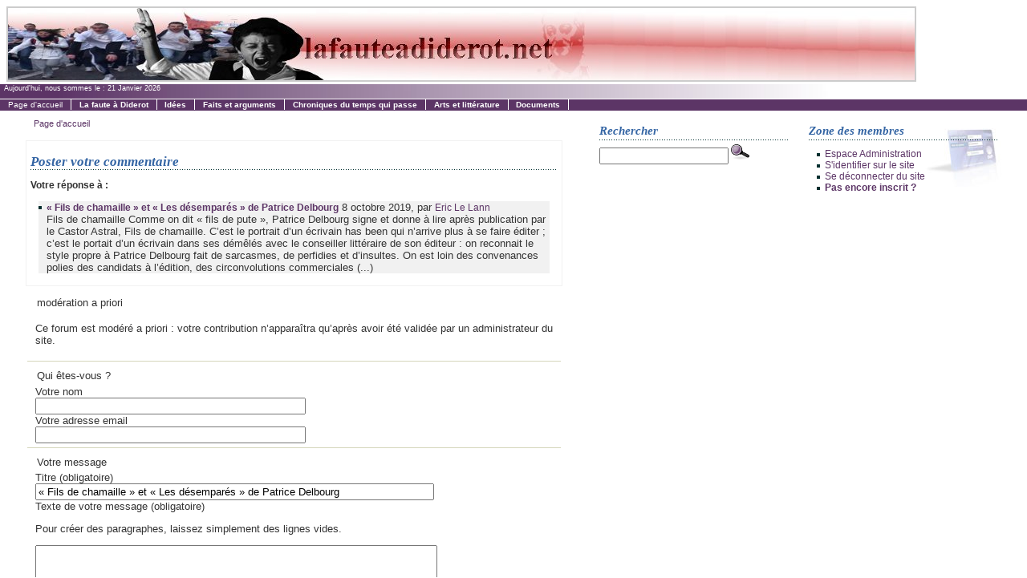

--- FILE ---
content_type: text/html; charset=utf-8
request_url: http://lafauteadiderot.net/spip.php?page=forum&id_article=1538
body_size: 5062
content:
<!DOCTYPE html PUBLIC "-//W3C//DTD XHTML 1.0 Transitional//EN" "http://www.w3.org/TR/xhtml1/DTD/xhtml1-transitional.dtd">
<html xmlns="http://www.w3.org/1999/xhtml" dir="ltr" lang="fr">
<head>
<title>lafauteadiderot.net</title>

<meta http-equiv="Content-Type" content="text/html; charset=utf-8" />


<meta name="generator" content="SPIP 3.2.19 [23453]" />


<link rel="shortcut icon" href="squelettes/favicon.ico" />


<link rel="alternate" type="application/rss+xml" title="S'inscrire &agrave; ce fil" href="spip.php?page=backend" />


<link rel="stylesheet" href="squelettes/css/layout.css" type="text/css" media="all" />


<meta name="keywords" content="sommaire_edito ; sommaire_centre ; cote_edito ; invisible ; citations ; alaune ; archives ; page_visite ; texte_une ; actualite ; " />


<meta name="robots" content="index, follow" />
<meta name="revisit-after" content="8 days" />


<link rel="alternate" type="application/pdf" href="spip.php?page=article_pdf|parametre_url{id_article,}" />



<script type="text/javascript">
//--------------- LOCALIZEABLE GLOBALS---------------
var d=new Date();
monthname= new Array("Janvier","Février","Mars","Avril","Mai","Juin","Juillet","Août","Septembre","Octobre","Novembre","Décembre");
//Ensure correct for language. English is "January 1, 2004"
var TODAY = d.getDate() + " " + monthname[d.getMonth()] + " " + d.getFullYear();
//--------------- END LOCALIZEABLE   ---------------
</script>



<script type="text/javascript">/* <![CDATA[ */
var box_settings = {tt_img:true,sel_g:"#documents_portfolio a[type=\'image/jpeg\'],#documents_portfolio a[type=\'image/png\'],#documents_portfolio a[type=\'image/gif\']",sel_c:".mediabox",trans:"elastic",speed:"200",ssSpeed:"2500",maxW:"90%",maxH:"90%",minW:"400px",minH:"",opa:"0.9",str_ssStart:"Diaporama",str_ssStop:"Arrêter",str_cur:"{current}/{total}",str_prev:"Précédent",str_next:"Suivant",str_close:"Fermer",splash_url:""};
var box_settings_splash_width = "600px";
var box_settings_splash_height = "90%";
var box_settings_iframe = true;
/* ]]> */</script>
<!-- insert_head_css --><link rel="stylesheet" href="plugins-dist/mediabox/colorbox/black-striped/colorbox.css" type="text/css" media="all" /><link rel='stylesheet' type='text/css' media='all' href='plugins-dist/porte_plume/css/barre_outils.css?1686218348' />
<link rel='stylesheet' type='text/css' media='all' href='local/cache-css/cssdyn-css_barre_outils_icones_css-ca82c962.css?1686218937' />
<link rel="stylesheet" type="text/css" href="plugins/socialtags/socialtags.css" media="all" />
<script src="prive/javascript/jquery.js?1686218349" type="text/javascript"></script>

<script src="prive/javascript/jquery-migrate-3.0.1.js?1686218349" type="text/javascript"></script>

<script src="prive/javascript/jquery.form.js?1686218349" type="text/javascript"></script>

<script src="prive/javascript/jquery.autosave.js?1686218349" type="text/javascript"></script>

<script src="prive/javascript/jquery.placeholder-label.js?1686218349" type="text/javascript"></script>

<script src="prive/javascript/ajaxCallback.js?1686218349" type="text/javascript"></script>

<script src="prive/javascript/js.cookie.js?1686218349" type="text/javascript"></script>

<script src="prive/javascript/jquery.cookie.js?1686218349" type="text/javascript"></script>
<!-- insert_head -->
	<script src="plugins-dist/mediabox/javascript/jquery.colorbox.js?1686218348" type="text/javascript"></script>
	<script src="plugins-dist/mediabox/javascript/spip.mediabox.js?1686218348" type="text/javascript"></script><script type='text/javascript' src='plugins-dist/porte_plume/javascript/jquery.markitup_pour_spip.js?1686218348'></script>
<script type='text/javascript' src='plugins-dist/porte_plume/javascript/jquery.previsu_spip.js?1686218348'></script>
<script type='text/javascript' src='local/cache-js/jsdyn-javascript_porte_plume_start_js-e647e58e.js?1686218937'></script>
<script src='local/cache-js/jsdyn-socialtags_js-07ab3e20.js?1686218937' type='text/javascript'></script></head>

<body>
<a name="top"></a>

<div id="mainsup">
	<a rel="start" href="http://lafauteadiderot.net/" title="Page d'accueil">
	
	<img class='spip_logo spip_logos' alt='lafauteadiderot.net' src="local/cache-vignettes/L1130xH90/siteon0-38e4a.jpg?1563794926" width='1130' height='90' />
		
		
	
	
</a></div>



<div id="subheader">
	Aujourd'hui, nous sommes le : <script language="JavaScript" type="text/javascript">document.write(TODAY);</script></div>

	
    <div id="cadrmenu">
	<div class="menu">
		
		<ul>
			<li id="logo_main" ><a href="http://lafauteadiderot.net/">Page d'accueil<!--[if IE 7]><!--></a></li><!--<![endif]-->
				
					<li><a href="-La-faute-a-Diderot-"><b>La faute à Diderot</b><!--[if IE 7]><!--></a><!--<![endif]-->		
						
					</li>
				
					<li><a href="-Idees-"><b>Idées</b><!--[if IE 7]><!--></a><!--<![endif]-->		
						
								<ul class="right_side">
									
										<li><a href="-Philosophie-" >Philosophie, anthropologie...<!--[if IE 7]><!--></a><!--<![endif]-->
										</li>
									
										<li><a href="-Histoire-" >Histoire<!--[if IE 7]><!--></a><!--<![endif]-->
										</li>
									
										<li><a href="-Ecologie-economie-" >Ecologie, économie<!--[if IE 7]><!--></a><!--<![endif]-->
										</li>
									
		 						 </ul>
						
					</li>
				
					<li><a href="-Faits-et-arguments-"><b>Faits et arguments</b><!--[if IE 7]><!--></a><!--<![endif]-->		
						
								<ul class="right_side">
									
										<li><a href="-Politique-" >Politique<!--[if IE 7]><!--></a><!--<![endif]-->
										</li>
									
										<li><a href="-Monde-" >Monde<!--[if IE 7]><!--></a><!--<![endif]-->
										</li>
									
										<li><a href="-Societe-" >Société<!--[if IE 7]><!--></a><!--<![endif]-->
										</li>
									
										<li><a href="-Ecole-" >Ecole<!--[if IE 7]><!--></a><!--<![endif]-->
										</li>
									
										<li><a href="-Ecologie-" >Ecologie<!--[if IE 7]><!--></a><!--<![endif]-->
										</li>
									
										<li><a href="-Politique-culturelle-langues-" >Politique culturelle, langue(s)<!--[if IE 7]><!--></a><!--<![endif]-->
										</li>
									
		 						 </ul>
						
					</li>
				
					<li><a href="-Chroniques-du-temps-qui-passe-"><b>Chroniques du temps qui passe</b><!--[if IE 7]><!--></a><!--<![endif]-->		
						
					</li>
				
					<li><a href="-Arts-et-litterature-"><b>Arts et littérature</b><!--[if IE 7]><!--></a><!--<![endif]-->		
						
								<ul class="right_side">
									
										<li><a href="-Arts-" >Arts<!--[if IE 7]><!--></a><!--<![endif]-->
										</li>
									
										<li><a href="-Litterature-" >Littérature<!--[if IE 7]><!--></a><!--<![endif]-->
										</li>
									
										<li><a href="-Musique-et-chanson-" >Musique et chanson<!--[if IE 7]><!--></a><!--<![endif]-->
										</li>
									
										<li><a href="-Poesie-" >Poésie<!--[if IE 7]><!--></a><!--<![endif]-->
										</li>
									
										<li><a href="-Theatre-cinema-" >Théatre, cinéma<!--[if IE 7]><!--></a><!--<![endif]-->
										</li>
									
		 						 </ul>
						
					</li>
				
					<li><a href="-Documents-"><b>Documents</b><!--[if IE 7]><!--></a><!--<![endif]-->		
						
					</li>
				
		</ul>
		
	</div>
</div>	  

<div id="main">
	<div id="maincontent">  
	<div id="contenu">      
        
            <div id="hierarchie"><a href="http://lafauteadiderot.net/">Page d'accueil</a></div>
            
            
            <div class="contautre" id="cadrarticle">
            	<h1>Poster votre commentaire</h1>
					<p class="surtitrearticle">Votre r&eacute;ponse &agrave; : </p>
						<ul>
							<li class="bloccomment">
							

							
							<b class="titre"><a href="Fils-de-chamaille-et-Les">&#171;&nbsp;Fils de chamaille&nbsp;&#187; et &#171;&nbsp;Les désemparés&nbsp;&#187; de Patrice Delbourg</a></b>
							8 octobre 2019, par <a href="_Eric-Le-Lann_">Eric Le Lann</a><br />
							Fils de chamaille 

  Comme on dit « fils de pute », Patrice Delbourg signe et donne à lire après publication par le Castor Astral, Fils de chamaille. C’est le portrait d’un écrivain has been qui n’arrive plus à se faire éditer ; c’est le portait d’un écrivain dans ses démêlés avec le conseiller littéraire de son éditeur : on reconnait le style propre à Patrice Delbourg fait de sarcasmes, de perfidies et d’insultes. On est loin des convenances polies des candidats à l’édition, des circonvolutions commerciales (...)
							

							

							

							

							

							</li>
						</ul>
					
			  </div>
			  <p><div class="formulaire_spip formulaire_forum ajax" id="formulaire_forum">






 





<form action="/spip.php?page=forum&amp;id_article=1538#formulaire_forum" method="post" enctype='multipart/form-data'><div>
	<div><input name="page" value="forum" type="hidden"
/><input name="id_article" value="1538" type="hidden"
/><input name='formulaire_action' type='hidden'
		value='forum' /><input name='formulaire_action_args' type='hidden'
		value='2gzBRkXGJKe2R+zKS3vdAk+osOGfk8zwpk1vyGVtMxWufJ19wL06tkuWryO3DUi8KkA5nciQMdOf3QKR7gf7scMxqC5vuqD2wb0k6kTqCHMwPzDWr9Z2PMEDYCM9+4IHlNIJ' /><input name='formulaire_action_sign' type='hidden'
		value='' /><input type='hidden' name='id_article' value='1538' /><input type='hidden' name='id_objet' value='1538' /><input type='hidden' name='objet' value='article' /><input type='hidden' name='id_forum' value='' /><input type='hidden' name='arg' value='' /><input type='hidden' name='hash' value='' /><input type='hidden' name='verif_' value='ok' /><input type='hidden' name='autosave' class='autosaveactive' value='forum_137febe1cbaa96992fed774daebb00be' /><script type="text/javascript">/*<![CDATA[*/if (window.jQuery) jQuery(function(){
		  $("input.autosaveactive").closest("form:not(.autosaveon)").autosave({url:"http://lafauteadiderot.net/"}).addClass("autosaveon");
			});/*]]>*/</script><input type='hidden' name='_jeton' value='7e9348a7b07bddda2863562ee62f3ec1b3261279' /></div>
	<input type="hidden" name="id_forum" value="0" />
	<fieldset class="moderation_info info">
		<legend>modération a priori</legend>
		<p class="explication"> Ce forum est modéré a priori : votre contribution n’apparaîtra qu’après avoir été validée par un administrateur du site.</p>
	</fieldset>

	<fieldset class="qui saisie_qui">
<legend>Qui êtes-vous ?</legend>

 
	<div class="editer-groupe">
		<div class="editer saisie_session_email" style="display: none;">
	<label for="give_me_your_email">Veuillez laisser ce champ vide :</label>
	<input type="text" class="text email" name="email_nobot" id="give_me_your_email" value="" size="10" />
</div><div class='editer saisie_session_nom'>
			<label for="session_nom">Votre nom</label>
			<input type="text" class="text" name="session_nom" id="session_nom" value="" size="40" autocapitalize="off" autocorrect="off" />
			
		</div>
		<div class='editer saisie_session_email'>
			<label for="session_email">Votre adresse email</label>
			<input type="text" class="text email" name="session_email" id="session_email" value="" size="40" autocapitalize="off" autocorrect="off" />
		</div>
	</div>

</fieldset>
	<fieldset>
	<legend>Votre message</legend><div class="editer-groupe">
	

 
	<div class='editer saisie_titre obligatoire'>
		<label for="titre">Titre  (obligatoire)</label>
		
		<input type="text" class="text" name="titre" id="titre" value="« Fils de chamaille » et « Les désemparés » de Patrice Delbourg" size="60" />
	</div>


<div class='editer saisie_texte obligatoire'>
		<label for='texte'>Texte de votre message  (obligatoire)</label>
		
		<p class='explication'>Pour créer des paragraphes, laissez simplement des lignes vides.</p>
		<textarea name="texte" id="texte" rows="10" cols="60"></textarea>
	</div>

	</div></fieldset>
  
  



	
	 
	<p style="display: none;">
		<label for="nobot_forum">Veuillez laisser ce champ vide :</label>
		<input type="text" class="text" name="nobot" id="nobot_forum" value="" size="10" />
	</p>
	
	<p class="boutons"><input type="submit" class="submit" name="previsualiser_message" value="Prévisualiser" /></p>
</div>
</form>


</div>
</p>
					<br class="nettoyeur" />
			</div>
        
        
        <div id="navigation">
        
        <div id="encartcentrale">        
        	
        	<!-- Vous pouvez plaçer ici tout autres blocs de votre choix  par exemple, des publicité adsense etc...etc... -->
				<!-- fin placement de vos blocs --> 
					<div id="col_droite"> 
            		                        
            			
          		  <div class="identification">
	<h2>Zone des membres</h2>
	<ul>
		<li><a href="http://lafauteadiderot.net/ecrire" >Espace Administration</a></li>
		<li><a href="spip.php?page=login_public" >S'identifier sur le site</a></li>
		<li><a href="" >Se d&eacute;connecter du site</a></li>
		<li><a href="spip.php?page=inscription" ><b>Pas encore inscrit ?</b></a></li>
	</ul>
</div>			
					</div>  <!-- Fin col_droite -->	
						<div id="col_gauche">
							
							<div class="contautre">
								<h2>Rechercher</h2>
								<div class="recherche">
	<form action="http://lafauteadiderot.net/spip.php?page=recherche" method="get"><div>

<input name='page' value='recherche' type='hidden' />
	
	
	<input type="text" class="text" size="18" name="recherche" id="recherche" accesskey="4" />
	<input type="image" src="squelettes/images/rechercher.png" class="bouton" value="Rechercher" />
</div>
</form>
</div>							</div>
							 
          				                                                 
         				   
						
			
                        </div>   <!-- Fin col_gauche --> 
<!-- Vous pouvez plaçer ici tout autres blocs de votre choix  par exemple, des publicité adsense etc...etc... -->
				<!-- fin placement de vos blocs --> 
        </div>
        </div>
	</div>
</div>




<div id="pied"><ul>
	<li>Copyright &copy; 2008 - 2026 lafauteadiderot.net</li>
	<li><a href="#top">Haut de page</a></li>
	<li><a href="http://lafauteadiderot.net">Page d'accueil</a></li>
	<li><a href="http://lafauteadiderot.net/spip.php?page=plan">Plan du site</a></li>
	<li><a href="http://lafauteadiderot.net/ecrire">Espace Administration</a></li>
	<li>Site r&eacute;alis&eacute; avec <a href="http://www.spip.net/fr">SPIP</a></li>
</ul>
</div>
<br class="nettoyeur" /></body>
</html>


--- FILE ---
content_type: text/css
request_url: http://lafauteadiderot.net/squelettes/css/layout.css
body_size: 29597
content:
/* Affichage des codes couleurs utilisés */

/*
noir : #000
blanc : #FFF
gris clair : #dddddd (couleur utilisé pour les textes sur fond foncé)
gris foncé : #333(couleur utilisé pour les textes sur fond claire)
Violet foncé : #5C3566
Violet clair : #B4A0B7
Couleur lien hypertexte : #423858
Couleur lien hypertexte au survol : #CCC
Couleur des titres : #3465A4
*/

/*
Balise HTML général
Nous configurons ici toutes les balises standards utilisés pour le html
*/

body {
  margin: 0;
  color: #333;
  background: #fff;
}

ul,
li,
ol {
  list-style: none;
}

hr {
  border-color: #b4a0b7;
  border-left: 1px dashed;
}

/*  Typographie et taille de police generale du site */
body {
  font-family: "Trebuchet MS", Verdana, "Lucida Grande", Tahoma, Helvetica, sans-serif;
  font-size: .95em;
}

#subheader {
  font-family: Verdana, Tahoma, Arial, sans-serif;
  font-size: .6em;
}

#contenu {
  font-family: "Trebuchet MS", Verdana, "Lucida Grande", Tahoma, Helvetica, sans-serif;
  font-size: .85em;
}

#contenu_article {
  font-family: "Trebuchet MS", Verdana, "Lucida Grande", Tahoma, Helvetica, sans-serif;
  font-size: .85em;
}

#encartcentrale {
  font-family: "Trebuchet MS", Verdana, "Lucida Grande", Tahoma, Helvetica, sans-serif;
  font-size: .95em;
}

#navigation {
  font-family: "Trebuchet MS", Verdana, "Lucida Grande", Tahoma, Helvetica, sans-serif;
  font-size: .85em;
}

#navigation_article {
  font-family: "Trebuchet MS", Verdana, "Lucida Grande", Tahoma, Helvetica, sans-serif;
  font-size: .85em;
}

.infobulle {
  font-family: "Trebuchet MS", Verdana, "Lucida Grande", Tahoma, Helvetica, sans-serif;
  font-size: .71em;
}

#pied {
  font-size: .72em;
}

h1 {
  font-size: 1.4em;
}

h2,
h3 {
  font-size: 1.1em;
}

h4,
h5,
h6 {
  font-size: 1em;
}


/* espaceur de blocs */
.nettoyeur {
  height: 0;
  padding: 0;
  margin: 0;
  clear: both;
  font-size: 1px;
  line-height: 1px;
  border: #fff;
}

/* Non visible a l'ecran */
.invisible {
  position: absolute;
  top: -3000em;
  height: 1%;
}

.none {
  display: none;
}

/* GESTION DE L'HABILLAGE DU SITE */

/* Haut de page  - configuration de l'entete et du sous-entête des pages du squelette */

/* entete de page */
#mainsup {
  width: 100%;
  height: 104px;
  background: #fff; /* url(../images/bandeau-lafaute-2.jpg) repeat-x; */
}

/* sous-entête */
#subheader {
  height: 18px;
  padding-left: 5px;
  margin: 0;
  color: #fff;
  vertical-align: middle;
  background: #fff url(../images/panorama2.jpg) no-repeat;
  border-top: #fff 1px solid;
  border-bottom: #fff 1px solid;
}

#subheader a {
  font-weight: bold;
  color: #fff;
  text-decoration: none;
}

#subheader a :hover {
  font-weight: bold;
  color: #fff;
  text-decoration: none;
}

#subheader .noircir {
  color: #000;
}

#subheader a.noircir {
  color: #000;
  text-decoration: none;
}

#subheader a:hover .noircir {
  color: #000;
  text-decoration: none;
}

/* configuration du menu langue */
#subheader .menu_lang {
  height: 60px;
  padding: 0;
  padding: 0;
  margin: 0;
  margin-bottom: 0;
  background: #fff;
}

#subheader .menu_lang fieldset {
  border: #fff;
}

#subheader .menu_lang legend {
  padding: 5px 0 10px 0;
  color: #b4a0b7;
}

#subheader .menu_lang label {
  display: block;
}

/* corps de page */
#main {
  width: 100%;
  background: #fff;
}

#maincontent {
  width: 95%;
  margin: 0 auto;
  background: #fff;
}

/* Colonne de gauche : contenu */
#contenu {
  float: left;
  width: 55%;
  padding-right: 6px;
  background: #fff;
}

#contenu_article {
  float: left;
  width: 76%;
  padding-right: 6px;
  background: #fff;
}

/* Disposition du contenant de la colonne principale */
#navigation {
  float: right;
  width: 42%;
  padding-left: 4px;
  background: #fff;
}

#navigation_article {
  float: right;
  width: 21%;
  padding-left: 4px;
  background: #fff;
}

/*  Dispostion du contenu de la colonne centrale */
#encartcentrale {
  float: right;
  width: 100%;
  background: #fff;
}

/* Règlage des colonnes Droite et Gauche de la colonne de navigation */
#col_droite {
  float: right;
  width: 48%;
  background-color: #fff;
}

#col_droite_article {
  float: right;
  width: 96%;
  background-color: #fff;
}

#col_gauche {
  float: left;
  width: 48%;
  margin-left: 5px;
  background-color: #fff;
}

/* GESTION DES LIENS HYPERTEXTES */

/* liens hypertexte par défaut */
a {
  color: #5c3566;
  text-decoration: none;
}

a:hover {
  color: #666;
  text-decoration: none;
}

.plus {
  float: right;
  width: 210px;
  margin-bottom: 27px;
  clear: right;
  text-align: left;
  text-decoration: none;
}

a.enligne {
  font-weight: bold;
  color: #5c3566;
  text-decoration: none;
}

a:hover.enligne {
  font-weight: bold;
  color: #5c3566;
  text-decoration: none;
}

.on {
  font-weight: bold;
  color: #000;
} /* liens exposes */

/* gestion des infos bulles */
a.infobulle em {
  display: none;
}

a.infobulle:hover {
  position: relative;
  z-index: 500;
  text-decoration: none;
  border: 0;
}

a.infobulle:hover em {
  position: absolute;
  top: 26px;
  left: -10px;
  display: block;
  width: 350px;
  padding: 5px;
  font-style: normal;
  color: #fff;
  background: #9880cc;
  border: 1px solid #9880cc;
}

a.infobulle:hover em span {
  position: absolute;
  top: -15px;
  left: 5px;
  width: 29px;
  height: 14px;
  padding: 0;
  margin: 0;
  background: transparent url("../images/infobulle.png");
  border: 0;
}


/* GESTION DES MENUS */

/* règlage du menu Horizontal */

/* #cadrmenu{width:100%; height: 25px; background: #FFF url(../images/panorama2.jpg) repeat-x; } */
.menu {
  float: left;
  width: 100%;
  padding: 0;
  margin: 0;
  font-family: Verdana, "Bitstream Vera Sans", Helvetica, Arial, sans-serif;
  font-size: 65%;
  color: inherit;
  background-color: #5c3566;
  background-image: url(82a1cd.png);
}

.menu ul li a,
.menu ul li a:visited {
  display: block;
  width: auto;
  padding-top: .1em;
  padding-right: 1em;
  padding-bottom: .1em;
  padding-left: 1em;
  margin-bottom: 1px;
  clear: none;
  color: white;
  text-decoration: none ;
  background-color: transparent;
  border-right: #fff 1px solid;
}

.menu ul {
  padding: 0;
  margin: 0;
  list-style-type: none;
}

.menu ul li {
  position: relative;
  float: left;
}

.menu ul li ul {
  position: absolute;
  top: 1.55em;
  left: -1px;
  z-index: 80;
  visibility: hidden;
}

.menu table {
  padding: 0;
  margin: 0;
  margin: -1px;
  font-size: 1em;
  border-collapse: collapse;
}

.menu ul li:hover a,
.menu ul li a:hover {
  color: #000;
  background: #b4a0b7;
}/* Onglets au survole */
.menu ul li:hover ul,
.menu ul li a:hover ul {
  bottom: 26px;
  left: -3px;
  visibility: visible;
}/* Onglets sous-menus */
.menu ul li:hover ul li a.sub,
.menu ul li a:hover ul li a.sub {
  color: #000;
  background: #a7c9c9;
}

.menu ul li:hover ul li,
.menu ul li a:hover ul li {
  left: 2px;
  display: block;
  width: 150px;
  clear: both;
  color: #000;
  background: #fff;
}/* Onglets de sous-menus */
.menu ul li:hover ul li:hover a.sub,
.menu ul li a:hover ul li a:hover.sub {
  color: #000;
  background: #b4a0b7;
}

.menu ul li:hover ul li ul,
.menu ul li a:hover ul li a ul {
  position: absolute;
  top: 0;
  visibility: hidden;
}/* Onglets de sous-sous-menus */
.menu ul li:hover ul li a,
.menu ul li a:hover ul li a {
  display: block;
  width: 100%;
  padding-left: 10px;
  color: #fff;
  background: #5c3566;
}/* Onglets de sous-menus */
.menu ul li:hover ul li a:hover,
.menu ul li a:hover ul li a:hover {
  color: #000;
  background: #b4a0b7;
}/* Onglets sous-menu au survole */
.menu ul li:hover ul li:hover ul,
.menu ul li a:hover ul li a:hover ul {
  bottom: 0;
  left: 171px;
  visibility: visible;
}

.menu ul li:hover ul li:hover ul li a,
.menu ul li a:hover ul li a:hover ul li a {
  color: #fff;
  background: #5c3566;
} /* Onglets de sous-sous-menu */
.menu ul li:hover ul li:hover ul li a:hover,
.menu ul li a:hover ul li a:hover ul li a:hover {
  color: #fff;
  background: #b4a0b7;
}

.menu ul li:hover ul.left,
.menu ul li a:hover ul.left {
  left: -105px;
}

.menu ul li:hover ul li:hover ul.left,
.menu ul li a:hover ul li a:hover ul.left {
  left: -210px;
  width: 209px;
}

/* menu navigation horizontale (hiérarchie) */
#hierarchie {
  padding: 5px 10px;
  margin: 5px 0 10px 0;
  font-size: .85em;
  color: #babdb6;
}

/* menu navigation verticale - colonne droite */

/*  Des couleurs specifiques selon les types de menus
---------------------------------------------- */

.rubriques {
  padding: 5px;
  margin-top: 3px;
  margin-bottom: 2px;
  font-size: .95sem;
  border: 1px solid #b4a0b7;
}

.borderline_rubrique {
  padding-bottom: 0;
  margin-bottom: 0;
  border-bottom: 1px solid #b4a0b7;
}

.rubriques ul {
  padding: 0;
  margin: 6px;
}

.rubriques ul li {
  padding-left: 5px;
}

.rubriques {
  background: #fff;
}

.rubriques .menu-titre {
  padding-bottom: 1px;
  padding-left: 5px;
  margin-bottom: 2px;
  font-family: Georgia, "Times New Roman", Times, serif;
  font-size: 1.1em;
  font-style: italic;
  font-weight: bold;
  color: #3465a4;
  background: url(../images/gifs/pointbleu.gif) repeat-x bottom left;
}

/* GESTION DES TEXTES */

/* Pour mettre un article à la une */
#premier {
  padding: 10px;
  background-color: #fff;
}

#premier h1 {
  margin-bottom: 5px;
  font-family: Georgia, "Times New Roman", Times, serif;
  font-size: 1.2em;
  font-style: italic;
  font-weight: bold;
  color: #3465a4;
  background: url(../images/gifs/pointbleu.gif) repeat-x bottom left;
}

#premier p {
  margin-bottom: 30px;
  text-align: justify;
}

#premier a {
  font-size: .95em;
  color: #5c3566;
  text-decoration: none;
}

#premier a:hover {/* font-size:0.95em; */
  color: #3465a4;
  text-decoration: none;
}

/* Pour mettre une rubrique à la une */
#rubalaune {
  padding: 2px;
  margin-bottom: 2px;
  background-color: #fff;
  border: 1px solid #5c3566;
}

#rubalaune h1 {
  padding-bottom: 3px;
  padding-left: 5px;
  margin-bottom: 5px;
  font-family: Georgia, "Times New Roman", Times, serif;
  font-size: 1.2em;
  font-weight: bold;
  color: #fff;
  background: #5c3566;
}

#rubalaune h3 {
  padding-bottom: 3px;
  margin-bottom: 5px;
  font-family: Georgia, "Times New Roman", Times, serif;
  font-size: 1.2em;
  font-style: italic;
  font-weight: bold;
  color: #3465a4;
  background: url(../images/gifs/pointbleu.gif) repeat-x bottom left;
}

#rubalaune p {
  text-align: justify;
}

.plus #rubalaune {
  float: right;
  width: 210px;
  margin-bottom: 27px;
  clear: right;
  text-align: left;
}

#docjoint {
  padding: 2px;
  margin-bottom: 2px;
  background-color: #fff;
  border: 1px solid #5c3566;
}

#docjoint h1 {
  padding-bottom: 3px;
  padding-left: 5px;
  margin-bottom: 5px;
  font-family: Georgia, "Times New Roman", Times, serif;
  font-size: 1.2em;
  font-weight: bold;
  color: #fff;
  background: #5c3566;
}

#docjoint h3 {
  padding-bottom: 3px;
  margin-bottom: 5px;
  font-family: Georgia, "Times New Roman", Times, serif;
  font-size: 1.2em;
  font-style: italic;
  font-weight: bold;
  color: #3465a4;
  background: url(../images/gifs/pointbleu.gif) repeat-x bottom left;
}

#docjoint p {
  text-align: justify;
}

.plus #docjoint {
  float: right;
  width: 210px;
  margin-bottom: 27px;
  clear: right;
  text-align: left;
}

/* Pour mettre une brève à la une */
#brevealaune {
  padding: 5px;
  margin-bottom: 2px;
  background-color: #fff;
}

#brevealaune h3 {
  padding-bottom: 3px;
  margin-bottom: 5px;
  font-family: Georgia, "Times New Roman", Times, serif;
  font-size: 1.2em;
  font-style: italic;
  font-weight: bold;
  color: #3465a4;
  background: url(../images/gifs/pointbleu.gif) repeat-x bottom left;
}

#brevealaune p {
  text-align: justify;
}

#brevealaune a {
  font-size: .95em;
  color: #5c3566;
  text-decoration: none;
}

#brevealaune a:hover {
  font-size: .95em;
  color: #3465a4;
  text-decoration: none;
}

/* gestion des contenus de page */

.contautre h1 {
  margin-bottom: 10px;
  font-family: Georgia, "Times New Roman", Times, serif;
  font-size: 1.3em;
  font-style: italic;
  font-weight: bold;
  color: #3465a4;
  background: url(../images/gifs/pointbleu.gif) repeat-x bottom left;
}

.contautre {
  padding: 5px;
  margin-bottom: 2px;
  background-color: #fff;
}

.contautre h2 {
  padding-bottom: 3px;
  margin-bottom: 5px;
  font-family: Georgia, "Times New Roman", Times, serif;
  font-size: 1.2em;
  font-style: italic;
  font-weight: bold;
  color: #3465a4;
  background: url(../images/gifs/pointbleu.gif) repeat-x bottom left;
}

.contautre ul {
  padding: 0;
  margin: 10px;
}

.contautre ul li {
  padding-left: 10px;
  background: url(../images/gifs/puce_bleu.gif) no-repeat 0% 6px;
}

.contautre ul li a {
  font-size: .95em;
  color: #5c3566;
  text-decoration: none;
}

.contautre ul li a:hover {
  font-size: .95em;
  color: #3465a4;
  text-decoration: none;
}

.contautre p images.spip_logos {
  float: left;
  padding: 2px;
  margin-right: 10px;
  border: 1px solid #ddd;
}

.contautre p {
  font-size: .95em;
  text-align: justify;
}

.contautre strong i {
  color: #3465a4;
}

.contautre fieldset {
  border: #fff;
}

.contautre legend {
  padding: 5px 0 10px 0;
  color: #b4a0b7;
}

.contautre label {
  display: block;
}

.contautresansli h1 {
  margin-bottom: 10px;
  font-family: Georgia, "Times New Roman", Times, serif;
  font-size: 1.3em;
  font-style: italic;
  font-weight: bold;
  color: #3465a4;
  background: url(../images/gifs/pointbleu.gif) repeat-x bottom left;
}

.contautresansli {
  padding: 5px;
  margin-bottom: 2px;
  background-color: #fff;
}

.contautresansli h2 {
  padding-bottom: 3px;
  margin-bottom: 5px;
  font-family: Georgia, "Times New Roman", Times, serif;
  font-size: 1.2em;
  font-style: italic;
  font-weight: bold;
  color: #3465a4;
  background: url(../images/gifs/pointbleu.gif) repeat-x bottom left;
}

.contautresansli ul {
  padding: 0;
  margin: 10px;
}

.contautresansli ul li {
  padding-bottom: 20px;
  list-style: none;
}

.contautresansli ul li a {
  font-size: .95em;
  color: #5c3566;
  text-decoration: none;
}

.contautresansli ul li a:hover {
  font-size: .95em;
  color: #3465a4;
  text-decoration: none;
}

.contautresansli p images.spip_logos {
  float: left;
  padding: 2px;
  margin-right: 10px;
  border: 1px solid #ccc;
}

.contautresansli p {
  text-align: justify;
}

.contautresansli strong i {
  color: #3465a4;
}

.contautresansli fieldset {
  border: #fff;
}

.contautresansli legend {
  padding: 5px 0 10px 0;
  color: #b4a0b7;
}

.contautresansli label {
  display: block;
}

.contautrepublication h1 {
  margin-bottom: 10px;
  font-family: Georgia, "Times New Roman", Times, serif;
  font-size: 1.3em;
  font-style: italic;
  font-weight: bold;
  color: #3465a4;
  background: url(../images/gifs/pointbleu.gif) repeat-x bottom left;
}

.contautrepublication h2 {
  padding-bottom: 3px;
  margin-bottom: 5px;
  font-family: Georgia, "Times New Roman", Times, serif;
  font-size: 1.2em;
  font-style: italic;
  font-weight: bold;
  color: #3465a4;
  background: url(../images/gifs/pointbleu.gif) repeat-x bottom left;
}

.identification h1 {
  margin-bottom: 10px;
  font-family: Georgia, "Times New Roman", Times, serif;
  font-size: 1.3em;
  font-style: italic;
  font-weight: bold;
  color: #3465a4;
  background: url(../images/gifs/pointbleu.gif) repeat-x bottom left;
}

.identification {
  padding: 5px;
  margin-bottom: 2px;
  background: #fff url(../images/identification.jpg) no-repeat right;
}

.identification h2 {
  padding-bottom: 3px;
  margin-bottom: 5px;
  font-family: Georgia, "Times New Roman", Times, serif;
  font-size: 1.2em;
  font-style: italic;
  font-weight: bold;
  color: #3465a4;
  background: url(../images/gifs/pointbleu.gif) repeat-x bottom left;
}

.identification ul {
  padding: 0;
  margin: 10px;
}

.identification ul li {
  padding-left: 10px;
  background: url(../images/gifs/puce_bleu.gif) no-repeat 0% 6px;
}

.identification ul li a {
  text-decoration: none;
}

.identification ul li a:hover {
  text-decoration: none;
}

.identification p images.spip_logos {
  float: left;
  padding: 2px;
  margin-right: 10px;
  border: 1px solid #ccc;
}

.identification p {
  text-align: justify;
}

.identification strong i {
  color: #b4a0b7;
}

.identification fieldset {
  border: #fff;
}

.identification legend {
  padding: 5px 0 10px 0;
  color: #b4a0b7;
}

.identification label {
  display: block;
}

.members h1 {
  margin-bottom: 10px;
  font-family: Georgia, "Times New Roman", Times, serif;
  font-size: 1.3em;
  font-style: italic;
  font-weight: bold;
  color: #3465a4;
  background: url(../images/gifs/pointbleu.gif) repeat-x bottom left;
}

.members {
  padding: 5px;
  margin-bottom: 2px;
  background: #fff url(../images/members.png) no-repeat right;
}

.members h2 {
  padding-bottom: 3px;
  margin-bottom: 5px;
  font-family: Georgia, "Times New Roman", Times, serif;
  font-size: 1.2em;
  font-style: italic;
  font-weight: bold;
  color: #3465a4;
  background: url(../images/gifs/pointbleu.gif) repeat-x bottom left;
}

.members ul {
  padding: 0;
  margin: 10px;
}

.members ul li {
  padding-left: 10px;
  background: url(../images/gifs/puce_bleu.gif) no-repeat 0% 6px;
}

.members ul li a {
  text-decoration: none;
}

.members ul li a:hover {
  text-decoration: none;
}

.members p images.spip_logos {
  float: left;
  padding: 2px;
  margin-right: 10px;
  border: 1px solid #ccc;
}

.members p {
  text-align: justify;
}

.members strong i {
  color: #b4a0b7;
}

.members fieldset {
  border: #fff;
}

.members legend {
  padding: 5px 0 10px 0;
  color: #b4a0b7;
}

.members label {
  display: block;
}

.syndic h1 {
  margin-bottom: 10px;
  font-family: Georgia, "Times New Roman", Times, serif;
  font-size: 1.3em;
  font-style: italic;
  font-weight: bold;
  color: #3465a4;
  background: url(../images/gifs/pointbleu.gif) repeat-x bottom left;
}

.syndic {
  padding: 5px;
  margin-bottom: 2px;
  background: #fff url(../images/syndic.jpg) no-repeat right;
}

.syndic h2 {
  padding-bottom: 3px;
  margin-bottom: 5px;
  font-family: Georgia, "Times New Roman", Times, serif;
  font-size: 1.2em;
  font-style: italic;
  font-weight: bold;
  color: #3465a4;
  background: url(../images/gifs/pointbleu.gif) repeat-x bottom left;
}

.syndic ul {
  padding: 0;
  margin: 10px;
}

.syndic ul li {
  padding-left: 10px;
  background: url(../images/gifs/puce_bleu.gif) no-repeat 0% 6px;
}

.syndic ul li a {
  text-decoration: none;
}

.syndic ul li a:hover {
  text-decoration: none;
}

.syndic p images.spip_logos {
  float: left;
  padding: 2px;
  margin-right: 10px;
  border: 1px solid #ccc;
}

.syndic p {
  text-align: justify;
}

.syndic strong i {
  color: #b4a0b7;
}

.syndic fieldset {
  border: #fff;
}

.syndic legend {
  padding: 5px 0 10px 0;
  color: #b4a0b7;
}

.syndic label {
  display: block;
}

.stats h1 {
  margin-bottom: 10px;
  font-family: Georgia, "Times New Roman", Times, serif;
  font-size: 1.3em;
  font-style: italic;
  font-weight: bold;
  color: #3465a4;
  background: url(../images/gifs/pointbleu.gif) repeat-x bottom left;
}

.stats {
  padding: 5px;
  margin-bottom: 2px;
  background: #fff url(../images/stats.jpg) no-repeat right;
}

.stats h2 {
  padding-bottom: 3px;
  margin-bottom: 5px;
  font-family: Georgia, "Times New Roman", Times, serif;
  font-size: 1.2em;
  font-style: italic;
  font-weight: bold;
  color: #3465a4;
  background: url(../images/gifs/pointbleu.gif) repeat-x bottom left;
}

.stats ul {
  padding: 0;
  margin: 10px;
}

.stats ul li {
  padding-left: 10px;
  background: url(../images/gifs/puce_bleu.gif) no-repeat 0% 6px;
}

.stats ul li a {
  text-decoration: none;
}

.stats ul li a:hover {
  text-decoration: none;
}

.stats p images.spip_logos {
  float: left;
  padding: 2px;
  margin-right: 10px;
  border: 1px solid #ccc;
}

.stats p {
  text-align: justify;
}

.stats strong i {
  color: #b4a0b7;
}

.stats fieldset {
  border: #fff;
}

.stats legend {
  padding: 5px 0 10px 0;
  color: #b4a0b7;
}

.stats label {
  display: block;
}

/* GESTION DU MODULE RECHERCHE */
.recherche {
  height: 60px;
  padding: 0;
  padding: 0;
  margin: 0;
  margin-bottom: 0;
  background: #fff;
}

.recherche fieldset {
  border: #fff;
}

.recherche legend {
  padding: 5px 0 10px 0;
  color: #b4a0b7;
}

.recherche label {
  display: block;
}

/* mise en page article */

h3.spip {
  padding-bottom: 3px;
  margin-bottom: 10px;
  font-weight: bold;
  color: #3465a4;
  background: url(../images/gifs/pointbleu.gif) repeat-x bottom left;
}

#cadrarticle {
  border: 1px solid #f1f1f1;
}

.surtitrearticle {
  font-size: 1.3em;
  font-weight: bold;
  color: #333;
}

.titrearticle {
  font-size: 1.4em;
  font-weight: bold;
  color: #3465a4;
}

.soustitrearticle {
  font-size: 1em;
  font-weight: bold;
  color: #babdb6;
}

.datearticle {
  padding: 5px;
  margin: 5px;
  color: #666;
}

.detail {
  float: right;
  width: auto;
  min-width: 150px;
  padding: 2px 5px 4px;
  margin-bottom: 10px;
  font-size: .9em;
  font-weight: bold;
  color: #909090;
  text-align: center;
  border-bottom: 1px solid #f1f1f1;
  border-left: 1px solid #f1f1f1;
}

#socialtags {
  display: inline-block;
}
#socialtags .socialtags {
  padding-right: 5px;
  margin: 0 5px 0 0; 
  border-right: 1px solid #f1f1f1;
}
#socialtags .socialtags ul li {
  padding: 0 1px;
  margin: 0 1px;
  line-height: 1;
}
#socialtags .socialtags-hovers {
  opacity: .6;
  filter: alpha(opacity=60);
}
#socialtags .socialtags-hovers:hover {
  opacity: 1;
  filter: alpha(opacity=100);
}

#imprimir {
  display: inline-block;
}

.descriptifarticle {
  padding: 10px;
  margin: 5px;
  font-size: .9em;
  font-style: italic;
  color: #b4a0b7;
}

.chapoarticle {
  font-size: .9em;
  font-weight: bold;
  color: #333;
}

.textearticle {
  padding: 15px;
  margin: 5px;
  font-size: 1em;
  color: #333;
}

.voirenligne {
  padding: 15px;
  margin: 5px;
  font-size: .95em;
  color: #333;
}

.psarticle {
  padding: 15px;
  margin: 5px;
  font-size: .95em;
  color: #333;
}

.notesarticle {
  padding: 15px;
  margin: 5px;
  font-size: .95em;
  color: #000;
}

#documents_portfolio {
  margin-bottom: 15px;
}

#documents_portfolio images {
  padding: 2px;
  margin-right: 10px;
  border: 1px solid #ccc;
}

#document_actif {
  width: 400px;
  padding: 20px 0;
  margin: 15px auto;
  text-align: center;
  background: #fff;
  border: 1px solid #a8a790;
}

/* GESTION DES LOGOS, DOCUMENTS ET IMAGES */

/* Logos, documents et images */
img,
.spip_logos {
  padding: 0;
  margin: 0;
  border: none;
}

.spip_documents {
  text-align: center;
}

.spip_documents_center {
  width: 100%;
  margin: auto;
  clear: both;
}

span.spip_documents_center {
  display: block;
  margin-top: 1em;
}

.spip_documents_left {
  float: left;
  margin-right: 15px;
  margin-bottom: 5px;
}

.spip_documents_right {
  float: right;
  margin-bottom: 5px;
  margin-left: 15px;
}

.spip_logos {
  padding: 0;
  margin: .5em .5em 0 .5em;
  background: #fff;
  border: 2px solid #ccc;
}

/* liens hypertexte pour images et logos spip */
a:hover .spip_logos {
  border-color: #b4a0b7;
}

/* mise en page breve */

.titrebreve {
  font-size: 1.4em;
  font-weight: bold;
  color: #3465a4;
}

.datebreve {
  padding: 5px;
  margin: 5px;
  color: #666;
}

.descriptifbreve {
  padding: 10px;
  margin: 5px;
  font-size: .9em;
  font-style: italic;
  color: #333;
}

.textebreve {
  padding: 10px;
  margin: 5px;
  font-size: .97em;
  color: #333;
}

/* Mise en page des commentaires */
ul li.bloccomment {
  background-color: #f1f1f1;
}

/* Gestion du portfolio */

#portfolio {
  clear: both;
}

#portfolio h1 {
  padding-bottom: 3px;
  margin-bottom: 5px;
  font-family: Georgia, "Times New Roman", Times, serif;
  font-size: 1.6em;
  font-style: italic;
  font-weight: bold;
  color: #b4a0b7;
  background: url(../images/gifs/pointbleu.gif) repeat-x bottom left;
}

#portfolio .spip_logos.modulo1 {
  margin-left: 0;
}

#portfolio .gentil_message {
  margin: 0;
  margin-bottom: 10px;
  font-family: Georgia, "Times New Roman", Times, serif;
  font-size: .97em;
  font-weight: bold;
  color: #b4a0b7;
  background: url(../images/gifs/pointbleu.gif) repeat-x bottom left;
}

#portfolio .spip_logos {
  margin: 1em 2em 1em 0;
}

/* GESTION DES TABLEAUX GERES PAR SPIP */

table.spip {
  margin: auto;
  margin-bottom: 1em;
  border-collapse: collapse;
  border: 1px solid #c4aec4;
}

table.spip caption {
  padding: 5px;
  margin: auto;
  font-weight: bold;
  text-align: center;
  caption-side: top; /* bottom pas pris en compte par IE */
}

table.spip tr.row_first {
  background: #ffc;
}

table.spip tr.row_odd {
  background: #ddd;
}

table.spip tr.row_even {
  background: #eee;
}

table.spip th,
table.spip td {
  padding: 5px;
  text-align: left;
  vertical-align: middle;
  border: 1px solid #6a6969;
}

/* GESTION DES FORMULAIRES */

.formulaire_notation {
  display: block;
  width: auto;
  padding: 10px;
  margin: 2px;
}

.formulaire_site {
  margin: 0 10px 10px 10px;
}

.formulaire_inscription b {
  color: #b4a0b7;
  cursor: pointer;
}

.formulaire_forum fieldset {
  padding-bottom: 5px;
  margin-bottom: 10px;
  border: #fff;
  border-bottom: 1px solid #d5d6bb;
}

.formulaire_forum label {
  display: block;
  text-align: left;
}

.formulaire_inscription {
  padding: 10px;
  margin-bottom: 10px;
  background-color: #fff;
}

.formulaire_inscription legend {
  padding: 5px 0;
  color: #b4a0b7;
}

.formulaire_inscription fieldset {
  border: #fff;
}

p.spip_bouton input {
  margin: 3px 0;
  color: #b4a0b7;
  background-color: #efecca;
  border: 1px solid #a8a790;
}

p.spip_bouton input:hover {
  margin: 3px 0;
  color: #b4a0b7;
  cursor: pointer;
  background-color: #d5d6bb;
  border: 1px solid #a8a790;
}

p.spip_bouton input.highlightinput {
  margin: 3px 0;
  color: #b4a0b7;
  background-color: #69c;
  border: 1px solid #b4a0b7;
}

p.spip_bouton input:hover.highlightinput {
  margin: 3px 0;
  color: #b4a0b7;
  cursor: pointer;
  background-color: #fff;
  border: 1px solid #b4a0b7;
}

/*  GESTION DES FORUMS */

.forum-repondre,
.forum-decompte {
  padding-top: 2px;
  margin-top: 2.5em;
  clear: both;
  font-size: 1em;
  font-weight: bold;
}

ul.forum {
  display: block;
  padding: 0;
  margin: 0;
  clear: both;
  list-style: none;
}

ul.forum,
ul.forum ul {
  list-style: none;
}

.forum-fil {
  margin-top: 1.5em;
}

.forum-fil ul {
  display: block;
  padding: 0;
  margin: 0;
  margin-left: 1em;
  list-style: none;
}

.forum-chapo .forum-titre,
.forum-chapo .forum-titre a {
  display: block;
  padding: 0;
  margin: 0;
  font-weight: bold;
  color: #fff;
  text-decoration: none;
}

.forum-chapo small {
  color: #fff;
}

.forum-texte {
  padding: .5em 1em 0 1em;
  margin: 0;
  font-size: .95em;
  color: #333;
}
.forum-texte .forum-lien {}

.forum-texte .forum-repondre-message {
  padding: 1px 0;
  margin: 0;
  text-align: right;
}

/* boite d'un forum : eclaircissement progressif des bords */
ul .forum-message {
  padding: 0;
  margin: 0;
  margin-bottom: 1em;
  list-style: none;
  border: 1px solid #666;
}

ul ul .forum-message {
  list-style: none;
  border: 1px solid #a4a4a4;
}

ul ul ul .forum-message {
  list-style: none;
  border: 1px solid #b8b8b8;
}

ul ul ul ul .forum-message {
  list-style: none;
  border: 1px solid #faf9f1;
}

ul ul ul ul ul .forum-message {
  list-style: none;
  border: 1px solid #e0e0e0;
}

ul ul ul ul ul ul .forum-message {
  list-style: none;
  border: 1px dotted #e0e0e0;
}

/* boite de titre d'un forum : mise en couleur selon la profondeur du forum */
ul .forum-chapo {
  padding: 3px 6px 2px 6px;
  margin: 0;
  font-size: .95em;
  list-style: none;
  background: #9a819f;
  border: #fff;
  border-bottom: 1px dotted #b8b8b8;
}

ul ul .forum-chapo {
  list-style: none;
  background: #cfc4d2;
}

ul ul ul .forum-chapo {
  list-style: none;
  background: #cfc4d2;
}

ul ul ul ul .forum-chapo {
  list-style: none;
  background: #cfc4d2;
  border-bottom: 1px dotted #e0e0e0;
}

ul ul ul ul ul .forum-chapo {
  list-style: none;
  background: #cfc4d2;
}

/****************************************   */

/*********** NDW *************************/

/****************************************   */

/* mise en page du pied de page */
#pied {
  float: left;
  width: 100%;
  font-size: 85%;
  color: #000;
  text-align: center;
  background-color: #fff;
  border-top: 1px dotted #ccc;
}

#pied img {
  vertical-align: bottom;
}

#pied ul {
  padding: 0;
}

#pied ul li {
  display: inline;
  padding: 10px;
}

#pied ul li a {
  font-weight: normal;
  color: #000;
  text-decoration: none;
}

#pied ul li a:hover {
  font-weight: normal;
  color: #ff830a;
  text-decoration: none;
}


/* Pour mettre une brève à la une */
#vulnerabilite {
  padding: 5px;
  margin-bottom: 2px;
  background-color: #fff;
}

#vulnerabilite h3 {
  padding-bottom: 3px;
  margin-bottom: 5px;
  font-family: Georgia, "Times New Roman", Times, serif;
  font-size: 1.2em;
  font-style: italic;
  font-weight: bold;
  color: #3465a4;
  background: url(../images/gifs/pointbleu.gif) repeat-x bottom left;
}

#vulnerabilite p {
  text-align: justify;
}

#vulnerabilite a {
  font-size: .95em;
  color: #5c3566;
  text-decoration: none;
}

#vulnerabilite a:hover {
  font-size: .95em;
  color: #3465a4;
  text-decoration: none;
}

.cadrvulnerabilite {
  padding: 5px;
  background: #f4f2e5 url(../images/breves_.jpg) no-repeat center right;
  border: 1px solid #000;
  -moz-border-radius: 10px;
}

.bloctitrvulnerabilite {
  position: relative;
  display: block;
  width: 50%;
}


#premier .titre_sous_rub {
  font-size: 1.2em;
}
